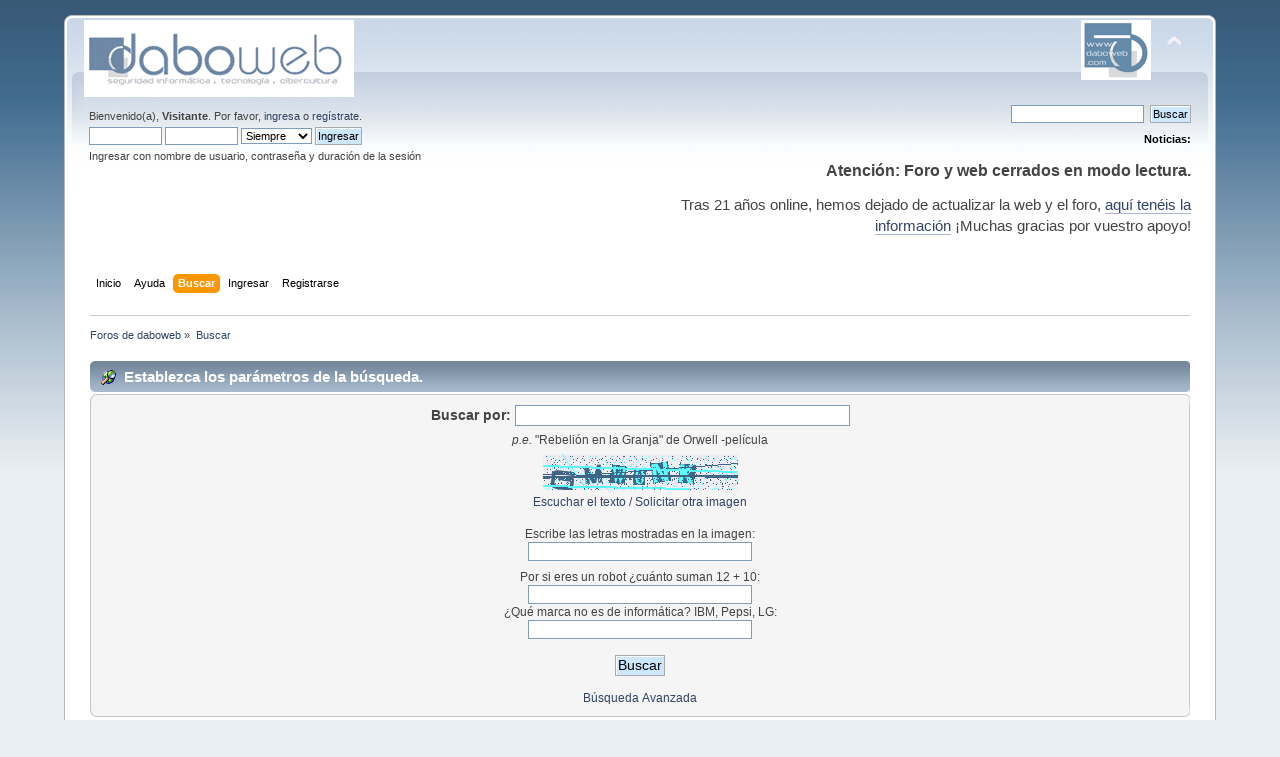

--- FILE ---
content_type: text/html; charset=UTF-8
request_url: https://www.daboweb.com/foros/index.php?PHPSESSID=97afd5f9e077be810282e1984353b2ac&action=search
body_size: 3908
content:
<!DOCTYPE html PUBLIC "-//W3C//DTD XHTML 1.0 Transitional//EN" "http://www.w3.org/TR/xhtml1/DTD/xhtml1-transitional.dtd">
<html xmlns="http://www.w3.org/1999/xhtml">
<head>
	<link rel="stylesheet" type="text/css" href="https://www.daboweb.com/foros/Themes/default/css/index.css?fin20" />
	<link rel="stylesheet" type="text/css" href="https://www.daboweb.com/foros/Themes/default/css/webkit.css" />
	<script type="fefe7ed4d193b211d55b4eb8-text/javascript" src="https://www.daboweb.com/foros/Themes/default/scripts/script.js?fin20"></script>
	<script type="fefe7ed4d193b211d55b4eb8-text/javascript" src="https://www.daboweb.com/foros/Themes/default/scripts/theme.js?fin20"></script>
	<script type="fefe7ed4d193b211d55b4eb8-text/javascript"><!-- // --><![CDATA[
		var smf_theme_url = "https://www.daboweb.com/foros/Themes/default";
		var smf_default_theme_url = "https://www.daboweb.com/foros/Themes/default";
		var smf_images_url = "https://www.daboweb.com/foros/Themes/default/images";
		var smf_scripturl = "https://www.daboweb.com/foros/index.php?PHPSESSID=97afd5f9e077be810282e1984353b2ac&amp;";
		var smf_iso_case_folding = false;
		var smf_charset = "UTF-8";
		var ajax_notification_text = "Cargando...";
		var ajax_notification_cancel_text = "Cancelar";
	// ]]></script>
	<meta http-equiv="Content-Type" content="text/html; charset=UTF-8" />
	<meta name="description" content="Establezca los parámetros de la búsqueda. " />
	<title>Establezca los parámetros de la búsqueda. </title>
	<link rel="help" href="https://www.daboweb.com/foros/index.php?PHPSESSID=97afd5f9e077be810282e1984353b2ac&amp;action=help" />
	<link rel="search" href="https://www.daboweb.com/foros/index.php?PHPSESSID=97afd5f9e077be810282e1984353b2ac&amp;action=search" />
	<link rel="contents" href="https://www.daboweb.com/foros/index.php?PHPSESSID=97afd5f9e077be810282e1984353b2ac&amp;" />
	<link rel="alternate" type="application/rss+xml" title="Foros de daboweb - RSS" href="https://www.daboweb.com/foros/index.php?PHPSESSID=97afd5f9e077be810282e1984353b2ac&amp;type=rss;action=.xml" />
		<script type="fefe7ed4d193b211d55b4eb8-text/javascript" src="https://www.daboweb.com/foros/Themes/default/scripts/captcha.js"></script>


		<link rel="shortcut icon" href="https://www.daboweb.com/foros/favicon.ico">

</head>
<body>
<div id="wrapper" style="width: 90%">
	<div id="header"><div class="frame">
		<div id="top_section">
			<h1 class="forumtitle">
				<a href="https://www.daboweb.com" target="_blank"><img src="https://www.daboweb.com/foros/logo.gif" alt="Ir a la web" /></a>
			</h1>
			<img id="upshrink" src="https://www.daboweb.com/foros/Themes/default/images/upshrink.png" alt="*" title="Encoger o expandir encabezado." style="display: none;" />
			<img id="smflogo" src="https://www.daboweb.com/foros/Themes/default/images/smflogo.png" alt="Simple Machines Forum" title="Simple Machines Forum" />
		</div>
		<div id="upper_section" class="middletext">
			<div class="user">
				<script type="fefe7ed4d193b211d55b4eb8-text/javascript" src="https://www.daboweb.com/foros/Themes/default/scripts/sha1.js"></script>
				<form id="guest_form" action="https://www.daboweb.com/foros/index.php?PHPSESSID=97afd5f9e077be810282e1984353b2ac&amp;action=login2" method="post" accept-charset="UTF-8" onsubmit="if (!window.__cfRLUnblockHandlers) return false; hashLoginPassword(this, '306c0bef9cd332dcaeb8a9ebbc4baa9e');" data-cf-modified-fefe7ed4d193b211d55b4eb8-="">
					<div class="info">Bienvenido(a), <strong>Visitante</strong>. Por favor, <a href="https://www.daboweb.com/foros/index.php?PHPSESSID=97afd5f9e077be810282e1984353b2ac&amp;action=login">ingresa</a> o <a href="https://www.daboweb.com/foros/index.php?PHPSESSID=97afd5f9e077be810282e1984353b2ac&amp;action=register">regístrate</a>.</div>
					<input type="text" name="user" size="10" class="input_text" />
					<input type="password" name="passwrd" size="10" class="input_password" />
					<select name="cookielength">
						<option value="60">1 Hora</option>
						<option value="1440">1 Día</option>
						<option value="10080">1 Semana</option>
						<option value="43200">1 Mes</option>
						<option value="-1" selected="selected">Siempre</option>
					</select>
					<input type="submit" value="Ingresar" class="button_submit" /><br />
					<div class="info">Ingresar con nombre de usuario, contraseña y duración de la sesión</div>
					<input type="hidden" name="hash_passwrd" value="" /><input type="hidden" name="a865edb85" value="306c0bef9cd332dcaeb8a9ebbc4baa9e" />
				</form>
			</div>
			<div class="news normaltext">
				<form id="search_form" action="https://www.daboweb.com/foros/index.php?PHPSESSID=97afd5f9e077be810282e1984353b2ac&amp;action=search2" method="post" accept-charset="UTF-8">
					<input type="text" name="search" value="" class="input_text" />&nbsp;
					<input type="submit" name="submit" value="Buscar" class="button_submit" />
					<input type="hidden" name="advanced" value="0" /></form>
				<h2>Noticias: </h2>
				<p><br /><span style="font-size: 1.45em;" class="bbc_size"><strong>Atención: Foro y web cerrados en modo lectura.</strong></span><br /><br /><span style="font-size: 1.35em;" class="bbc_size">Tras 21 años online, hemos dejado de actualizar la web y el foro, <a href="https://www.daboweb.com/2024/03/28/gracias-por-estos-21-anos-de-hacking-y-hasta-siempre/" class="bbc_link" target="_blank" rel="noopener noreferrer">aquí tenéis la información</a> ¡Muchas gracias por vuestro apoyo!<br /></span></p>
			</div>
		</div>
		<br class="clear" />
		<script type="fefe7ed4d193b211d55b4eb8-text/javascript"><!-- // --><![CDATA[
			var oMainHeaderToggle = new smc_Toggle({
				bToggleEnabled: true,
				bCurrentlyCollapsed: false,
				aSwappableContainers: [
					'upper_section'
				],
				aSwapImages: [
					{
						sId: 'upshrink',
						srcExpanded: smf_images_url + '/upshrink.png',
						altExpanded: 'Encoger o expandir encabezado.',
						srcCollapsed: smf_images_url + '/upshrink2.png',
						altCollapsed: 'Encoger o expandir encabezado.'
					}
				],
				oThemeOptions: {
					bUseThemeSettings: false,
					sOptionName: 'collapse_header',
					sSessionVar: 'a865edb85',
					sSessionId: '306c0bef9cd332dcaeb8a9ebbc4baa9e'
				},
				oCookieOptions: {
					bUseCookie: true,
					sCookieName: 'upshrink'
				}
			});
		// ]]></script>
		<div id="main_menu">
			<ul class="dropmenu" id="menu_nav">
				<li id="button_home">
					<a class="firstlevel" href="https://www.daboweb.com/foros/index.php?PHPSESSID=97afd5f9e077be810282e1984353b2ac&amp;">
						<span class="last firstlevel">Inicio</span>
					</a>
				</li>
				<li id="button_help">
					<a class="firstlevel" href="https://www.daboweb.com/foros/index.php?PHPSESSID=97afd5f9e077be810282e1984353b2ac&amp;action=help">
						<span class="firstlevel">Ayuda</span>
					</a>
				</li>
				<li id="button_search">
					<a class="active firstlevel" href="https://www.daboweb.com/foros/index.php?PHPSESSID=97afd5f9e077be810282e1984353b2ac&amp;action=search">
						<span class="firstlevel">Buscar</span>
					</a>
				</li>
				<li id="button_login">
					<a class="firstlevel" href="https://www.daboweb.com/foros/index.php?PHPSESSID=97afd5f9e077be810282e1984353b2ac&amp;action=login">
						<span class="firstlevel">Ingresar</span>
					</a>
				</li>
				<li id="button_register">
					<a class="firstlevel" href="https://www.daboweb.com/foros/index.php?PHPSESSID=97afd5f9e077be810282e1984353b2ac&amp;action=register">
						<span class="last firstlevel">Registrarse</span>
					</a>
				</li>
			</ul>
		</div>
		<br class="clear" />
	</div></div>
	<div id="content_section"><div class="frame">
		<div id="main_content_section">
	<div class="navigate_section">
		<ul>
			<li>
				<a href="https://www.daboweb.com/foros/index.php?PHPSESSID=97afd5f9e077be810282e1984353b2ac&amp;"><span>Foros de daboweb</span></a> &#187;
			</li>
			<li class="last">
				<a href="https://www.daboweb.com/foros/index.php?PHPSESSID=97afd5f9e077be810282e1984353b2ac&amp;action=search"><span>Buscar</span></a>
			</li>
		</ul>
	</div>
	<form action="https://www.daboweb.com/foros/index.php?PHPSESSID=97afd5f9e077be810282e1984353b2ac&amp;action=search2" method="post" accept-charset="UTF-8" name="searchform" id="searchform">
		<div class="cat_bar">
			<h3 class="catbg">
				<span class="ie6_header floatleft"><img src="https://www.daboweb.com/foros/Themes/default/images/buttons/search.gif" alt="" class="icon" />Establezca los parámetros de la búsqueda. </span>
			</h3>
		</div>
		<fieldset id="simple_search">
			<span class="upperframe"><span></span></span>
			<div class="roundframe">
				<div id="search_term_input">
					<strong>Buscar por:</strong>
					<input type="text" name="search" maxlength="100" size="40" class="input_text" />
					
				<p class="smalltext"><em>p.e.</em> "Rebelión en la Granja" de Orwell -película</p>
				<div class="verification>
					<strong>Verificación:</strong>
					<br />
			<div id="verification_control_0" class="verification_control">
				<img src="https://www.daboweb.com/foros/index.php?PHPSESSID=97afd5f9e077be810282e1984353b2ac&amp;action=verificationcode;vid=search;rand=e56362b9f98cac2569cde4ffd40cf1c3" alt="Escribe las letras mostradas en la imagen" id="verification_image_search" />
				<div class="smalltext" style="margin: 4px 0 8px 0;">
					<a href="https://www.daboweb.com/foros/index.php?PHPSESSID=97afd5f9e077be810282e1984353b2ac&amp;action=verificationcode;vid=search;rand=e56362b9f98cac2569cde4ffd40cf1c3;sound" id="visual_verification_search_sound" rel="nofollow">Escuchar el texto</a> / <a href="#" id="visual_verification_search_refresh">Solicitar otra imagen</a><br /><br />
					Escribe las letras mostradas en la imagen:<br />
					<input type="text" name="search_vv[code]" value="" size="30" tabindex="1" class="input_text" />
				</div>
			</div>
			<div id="verification_control_1" class="verification_control">
				<div class="smalltext">
					Por si eres un robot ¿cuánto suman 12 + 10:<br />
					<input type="text" name="search_vv[q][1]" size="30" value=""  tabindex="2" class="input_text" />
				</div>
			</div>
			<div id="verification_control_2" class="verification_control">
				<div class="smalltext">
					¿Qué marca no es de informática? IBM, Pepsi, LG:<br />
					<input type="text" name="search_vv[q][2]" size="30" value=""  tabindex="3" class="input_text" />
				</div>
			</div><br />
					<input id="submit" type="submit" name="submit" value="Buscar" class="button_submit" />
				</div>
				<a href="https://www.daboweb.com/foros/index.php?PHPSESSID=97afd5f9e077be810282e1984353b2ac&amp;action=search;advanced" onclick="if (!window.__cfRLUnblockHandlers) return false; this.href += ';search=' + escape(document.forms.searchform.search.value);" data-cf-modified-fefe7ed4d193b211d55b4eb8-="">Búsqueda Avanzada</a>
				<input type="hidden" name="advanced" value="0" />
			</div>
			<span class="lowerframe"><span></span></span>
		</fieldset>
	</form>

	<script type="fefe7ed4d193b211d55b4eb8-text/javascript"><!-- // --><![CDATA[
		function selectBoards(ids)
		{
			var toggle = true;

			for (i = 0; i < ids.length; i++)
				toggle = toggle & document.forms.searchform["brd" + ids[i]].checked;

			for (i = 0; i < ids.length; i++)
				document.forms.searchform["brd" + ids[i]].checked = !toggle;
		}

		function expandCollapseBoards()
		{
			var current = document.getElementById("searchBoardsExpand").style.display != "none";

			document.getElementById("searchBoardsExpand").style.display = current ? "none" : "";
			document.getElementById("expandBoardsIcon").src = smf_images_url + (current ? "/expand.gif" : "/collapse.gif");
		}
	// ]]></script>
			<script type="fefe7ed4d193b211d55b4eb8-text/javascript"><!-- // --><![CDATA[
				var verificationsearchHandle = new smfCaptcha("https://www.daboweb.com/foros/index.php?PHPSESSID=97afd5f9e077be810282e1984353b2ac&amp;action=verificationcode;vid=search;rand=e56362b9f98cac2569cde4ffd40cf1c3", "search", 1);
			// ]]></script>
		</div>
	</div></div>
	<div id="footer_section"><div class="frame">
		<ul class="reset">
			<li class="copyright">
			<span class="smalltext" style="display: inline; visibility: visible; font-family: Verdana, Arial, sans-serif;"><a href="https://www.daboweb.com/foros/index.php?PHPSESSID=97afd5f9e077be810282e1984353b2ac&amp;action=credits" title="Simple Machines Forum" target="_blank" class="new_win">SMF 2.0.19</a> |
 <a href="http://www.simplemachines.org/about/smf/license.php" title="License" target="_blank" class="new_win">SMF &copy; 2015</a>, <a href="http://www.simplemachines.org" title="Simple Machines" target="_blank" class="new_win">Simple Machines</a> | <a id="button_agreement" href="https://www.daboweb.com/foros/index.php?PHPSESSID=97afd5f9e077be810282e1984353b2ac&amp;action=agreement"><span>Terms and Policies</span></a>
			</span></li>
			<li><a id="button_xhtml" href="http://validator.w3.org/check?uri=referer" target="_blank" class="new_win" title="¡XHTML 1.0 válido!"><span>XHTML</span></a></li>
			<li><a id="button_rss" href="https://www.daboweb.com/foros/index.php?PHPSESSID=97afd5f9e077be810282e1984353b2ac&amp;action=.xml;type=rss" class="new_win"><span>RSS</span></a></li>
			<li class="last"><a id="button_wap2" href="https://www.daboweb.com/foros/index.php?PHPSESSID=97afd5f9e077be810282e1984353b2ac&amp;wap2" class="new_win"><span>WAP2</span></a></li>
		</ul>
	</div></div>
</div>
<p style="text-align:center"><a href="https://www.daboweb.com/aviso-legal/">Aviso Legal</a> | <a href="https://www.daboweb.com/politica-de-privacidad/">Política de Privacidad</a> | <a href="https://www.daboweb.com/politica-de-cookies/">Política de Cookies</a></p>
<div align="center" >

       <div align="center" class="small">el contenido de la web se rige bajo licencia <br/> 
             <a rel="license" href="http://creativecommons.org/licenses/by-nc-sa/3.0/es/deed.es" target="_blank">
             <img src="https://www.daboweb.com/images/public/somerights20.png" width="88" height="31" alt="Creative Commons License" border="0" /></a><br />
           <div align="center" class="small"><a href="http://creativecommons.org/licenses/by-nc-sa/3.0/es/deed.es" target="_blank">creative 
             commons</a>.
       </div></div>
       </div>


<script type="fefe7ed4d193b211d55b4eb8-text/javascript">

  var _gaq = _gaq || [];
  _gaq.push(['_setAccount', 'UA-11217235-2']);
  _gaq.push(['_trackPageview']);

  (function() {
    var ga = document.createElement('script'); ga.type = 'text/javascript'; ga.async = true;
    ga.src = ('https:' == document.location.protocol ? 'https://ssl' : 'http://www') + '.google-analytics.com/ga.js';
    var s = document.getElementsByTagName('script')[0]; s.parentNode.insertBefore(ga, s);
  })();

</script>


<script src="/cdn-cgi/scripts/7d0fa10a/cloudflare-static/rocket-loader.min.js" data-cf-settings="fefe7ed4d193b211d55b4eb8-|49" defer></script><script defer src="https://static.cloudflareinsights.com/beacon.min.js/vcd15cbe7772f49c399c6a5babf22c1241717689176015" integrity="sha512-ZpsOmlRQV6y907TI0dKBHq9Md29nnaEIPlkf84rnaERnq6zvWvPUqr2ft8M1aS28oN72PdrCzSjY4U6VaAw1EQ==" data-cf-beacon='{"version":"2024.11.0","token":"1fb96a12956743999a92a0f0a620d02d","r":1,"server_timing":{"name":{"cfCacheStatus":true,"cfEdge":true,"cfExtPri":true,"cfL4":true,"cfOrigin":true,"cfSpeedBrain":true},"location_startswith":null}}' crossorigin="anonymous"></script>
</body></html>